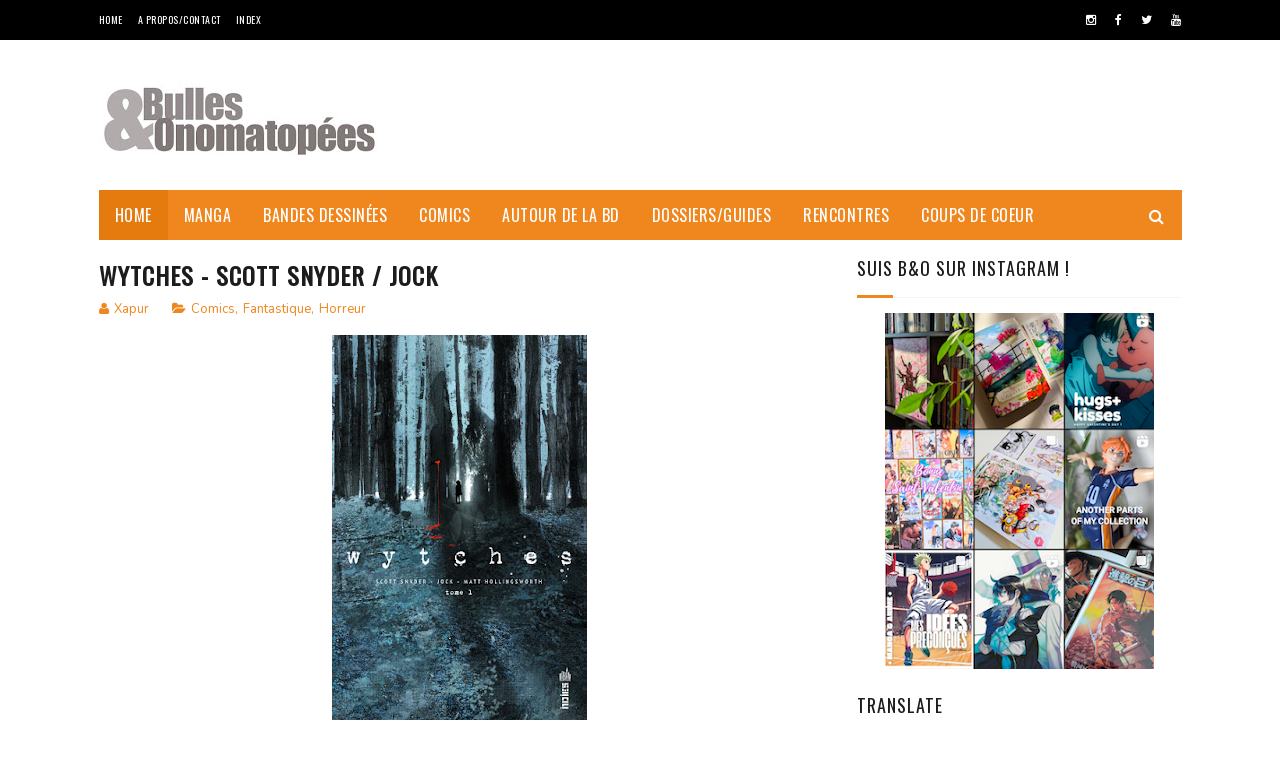

--- FILE ---
content_type: text/javascript; charset=UTF-8
request_url: https://bulles-et-onomatopees.blogspot.com/feeds/posts/default/-/Horreur?alt=json-in-script&max-results=3&callback=jQuery1122008832128325518229_1769282864517&_=1769282864518
body_size: 7317
content:
// API callback
jQuery1122008832128325518229_1769282864517({"version":"1.0","encoding":"UTF-8","feed":{"xmlns":"http://www.w3.org/2005/Atom","xmlns$openSearch":"http://a9.com/-/spec/opensearchrss/1.0/","xmlns$blogger":"http://schemas.google.com/blogger/2008","xmlns$georss":"http://www.georss.org/georss","xmlns$gd":"http://schemas.google.com/g/2005","xmlns$thr":"http://purl.org/syndication/thread/1.0","id":{"$t":"tag:blogger.com,1999:blog-7233324048540541907"},"updated":{"$t":"2026-01-17T15:31:30.273+01:00"},"category":[{"term":"Bande-dessinée"},{"term":"Comics"},{"term":"Manga"},{"term":"Coup de coeur"},{"term":"Super-Heros"},{"term":"Fantastique"},{"term":"Autour de la BD"},{"term":"Humour"},{"term":"Polar-Thriller"},{"term":"Seinen"},{"term":"Tranche de Vie"},{"term":"Science fiction"},{"term":"Aventure"},{"term":"Shonen"},{"term":"Salons - Festivals - Expo"},{"term":"Roman graphique"},{"term":"Historique"},{"term":"Shojo"},{"term":"Dossiers-Guides"},{"term":"Anticipation"},{"term":"Batman"},{"term":"Drame"},{"term":"Horreur"},{"term":"Concours"},{"term":"Adaptation"},{"term":"Fantasy"},{"term":"Prepublication"},{"term":"Info Blog"},{"term":"Video"},{"term":"kiosque"},{"term":"Policier"},{"term":"Y a pas que la BD dans la vie !"},{"term":"Interviews"},{"term":"Rencontres"},{"term":"Romance"},{"term":"Superman"},{"term":"X-Men"},{"term":"Jeux Video"},{"term":"Bande annonce"},{"term":"Bulles Numeriques"},{"term":"Conte"},{"term":"Comic Book Artist"},{"term":"Thorgal"},{"term":"Blacksad"},{"term":"Boys Love"},{"term":"Spider-man"},{"term":"Cool stuff"},{"term":"Sport"},{"term":"Daredevil"},{"term":"Soda"},{"term":"Urbain"},{"term":"Action"},{"term":"Cita BD"},{"term":"Divers"},{"term":"Figurines"},{"term":"Parker"},{"term":"Western"},{"term":"last"},{"term":"Biopic"},{"term":"Chronique sociale"},{"term":"Independant"},{"term":"Medical"},{"term":"comedie"},{"term":"Animé"},{"term":"Art Book"},{"term":"BD dont vous êtes le héros"},{"term":"Derniers articles"},{"term":"Erotique"},{"term":"Guerre"},{"term":"Josei"},{"term":"Magazine"},{"term":"Road trip"},{"term":"Roman"}],"title":{"type":"text","$t":"Bulles et Onomatopées"},"subtitle":{"type":"html","$t":"Chroniques, critiques et guides sur la BD Franco-Belge, les Comics et Mangas."},"link":[{"rel":"http://schemas.google.com/g/2005#feed","type":"application/atom+xml","href":"https:\/\/bulles-et-onomatopees.blogspot.com\/feeds\/posts\/default"},{"rel":"self","type":"application/atom+xml","href":"https:\/\/www.blogger.com\/feeds\/7233324048540541907\/posts\/default\/-\/Horreur?alt=json-in-script\u0026max-results=3"},{"rel":"alternate","type":"text/html","href":"https:\/\/bulles-et-onomatopees.blogspot.com\/search\/label\/Horreur"},{"rel":"hub","href":"http://pubsubhubbub.appspot.com/"},{"rel":"next","type":"application/atom+xml","href":"https:\/\/www.blogger.com\/feeds\/7233324048540541907\/posts\/default\/-\/Horreur\/-\/Horreur?alt=json-in-script\u0026start-index=4\u0026max-results=3"}],"author":[{"name":{"$t":"Ginie"},"uri":{"$t":"http:\/\/www.blogger.com\/profile\/09227857634317112362"},"email":{"$t":"noreply@blogger.com"},"gd$image":{"rel":"http://schemas.google.com/g/2005#thumbnail","width":"16","height":"16","src":"https:\/\/img1.blogblog.com\/img\/b16-rounded.gif"}}],"generator":{"version":"7.00","uri":"http://www.blogger.com","$t":"Blogger"},"openSearch$totalResults":{"$t":"42"},"openSearch$startIndex":{"$t":"1"},"openSearch$itemsPerPage":{"$t":"3"},"entry":[{"id":{"$t":"tag:blogger.com,1999:blog-7233324048540541907.post-9029796211067225339"},"published":{"$t":"2016-04-11T18:53:00.005+02:00"},"updated":{"$t":"2016-04-21T12:56:39.029+02:00"},"category":[{"scheme":"http://www.blogger.com/atom/ns#","term":"Fantastique"},{"scheme":"http://www.blogger.com/atom/ns#","term":"Horreur"},{"scheme":"http://www.blogger.com/atom/ns#","term":"Manga"},{"scheme":"http://www.blogger.com/atom/ns#","term":"Seinen"}],"title":{"type":"text","$t":"Re \/ Member"},"content":{"type":"html","$t":"\u003Cdiv class=\"separator\" style=\"clear: both; text-align: center;\"\u003E\n\u003Ca href=\"https:\/\/blogger.googleusercontent.com\/img\/b\/R29vZ2xl\/AVvXsEjfJordSWX_SFtO0qbLweYSiEFptk3dqrRKka1xghKn-Nl2BC0iLYIb4iN_ZnRJOzJa1sNNYIFQzbJ18-DqrpzdL0Ij08oIfc_ibS6lbdnpWG5PZXh5H75g9ZiUsFs18AxzMKXo5ohyphenhyphenA7MR\/s1600\/Re-member-1-ki-oon.jpg\" imageanchor=\"1\" style=\"clear: left; float: left; margin-bottom: 1em; margin-right: 1em;\"\u003E\u003Cimg border=\"0\" height=\"320\" src=\"https:\/\/blogger.googleusercontent.com\/img\/b\/R29vZ2xl\/AVvXsEjfJordSWX_SFtO0qbLweYSiEFptk3dqrRKka1xghKn-Nl2BC0iLYIb4iN_ZnRJOzJa1sNNYIFQzbJ18-DqrpzdL0Ij08oIfc_ibS6lbdnpWG5PZXh5H75g9ZiUsFs18AxzMKXo5ohyphenhyphenA7MR\/s320\/Re-member-1-ki-oon.jpg\" width=\"230\" \/\u003E\u003C\/a\u003E\u003C\/div\u003E\n\u003Cdiv style=\"text-align: justify;\"\u003E\n\u003Cspan style=\"font-family: \u0026quot;arial\u0026quot; , \u0026quot;helvetica\u0026quot; , sans-serif;\"\u003E\u003Ci\u003E\"Mes habits blancs, je n'en veux plus\".\u003C\/i\u003E\u0026nbsp; Cette jolie phrase qui commence une comptine et fredonnée par la rouge sang, une fillette qui hanterait les couloirs du\u003Cb\u003E lycée Oma\u003C\/b\u003E. Ceux qui ont le malheur de l'entendre, sont donc impliqués dans un jeu lugubre qui leur est imposé : retrouver les membres d'un camarade de classe dispersés par la sympathique enfant dans tout le lycée. Tant que les pièces du puzzle organique ne sont pas toutes rassemblées, les élèves revivent la même journée. Attention, ça n'est pas si simple, car durant le jeux, sortir du lycée s'avère impossible, et la rouge-sang rôde...\u003C\/span\u003E\u003C\/div\u003E\n\u003Cdiv style=\"text-align: left;\"\u003E\n\u003Cdiv style=\"text-align: justify;\"\u003E\n\u003Cspan style=\"font-family: \u0026quot;arial\u0026quot; , \u0026quot;helvetica\u0026quot; , sans-serif;\"\u003E\u003Cbr \/\u003E\u003C\/span\u003E\u003C\/div\u003E\n\u003Cdiv style=\"text-align: justify;\"\u003E\n\u003Cdiv class=\"p1\"\u003E\n\u003Cspan class=\"s1\"\u003E\u003Cspan style=\"font-family: \u0026quot;arial\u0026quot; , \u0026quot;helvetica\u0026quot; , sans-serif;\"\u003EVous l'aurez compris, c'est un guro. Un doux mélange entre un \u003Ci\u003E\u003Cb\u003EBattle Royale\u003C\/b\u003E\u003C\/i\u003E et un \u003Cb\u003E\u003Ci\u003EGantz\u003C\/i\u003E\u003C\/b\u003E. Des règles, impliquant des caractères différents (et donc souvent stéréotypés il faut le dire) forcés de s'associer afin de mettre fin à un jeux lugubre, tout en redoutant une mort quasi certaine, chaque nuit, augmentant l'angoisse de la prochaine partie. Et dans le mille, on aura le droit a des trahisons, des affinités \"inattendues\", tout cela vue au travers Asuka, une adolescente qui se cherche encore.\u003C\/span\u003E\u003C\/span\u003E\u003C\/div\u003E\n\u003Cdiv class=\"p1\"\u003E\n\u003Cspan class=\"s1\"\u003E\u003Cspan style=\"font-family: \u0026quot;arial\u0026quot; , \u0026quot;helvetica\u0026quot; , sans-serif;\"\u003E\u003Cbr \/\u003E\n\u003C\/span\u003E\u003C\/span\u003E\u003C\/div\u003E\n\u003Cdiv class=\"p1\"\u003E\n\u003Cspan class=\"s1\"\u003E\u003Cspan style=\"font-family: \u0026quot;arial\u0026quot; , \u0026quot;helvetica\u0026quot; , sans-serif;\"\u003EL'ambiance est très sombre, avec certaines scènes qui peuvent mettre mal à l'aise et qui ne sont pas sans rappeler \u003Cb\u003E\u003Ci\u003EThe Ring\u003C\/i\u003E\u003C\/b\u003E ou\u003Cb\u003E\u003Ci\u003E L'Exorciste\u003C\/i\u003E\u003C\/b\u003E. Contorsions et tout le tsoin tsoin, mais à la sauce japonaise, donc au final assez bien foutu pour que même avec l'habitude, ça créé une ambiance dérangeante.\u0026nbsp;\u003C\/span\u003E\u003C\/span\u003E\u003C\/div\u003E\n\u003Cdiv class=\"p1\"\u003E\n\u003Cbr \/\u003E\u003C\/div\u003E\n\u003Cdiv class=\"p1\"\u003E\n\u003Cspan class=\"s1\"\u003E\u003Cspan style=\"font-family: \u0026quot;arial\u0026quot; , \u0026quot;helvetica\u0026quot; , sans-serif;\"\u003E\u003Cb\u003ESi je ne suis pas fan du guro en terme général, je comprend le succès que ce manga a sur l'archipel nipponne ces dernières années. Les fans de ce genre seront servis et le petit coté \"Gantz\" qui implique des règles cadrées à un récit d'horreur nous laisse nous prendre au jeu.\u0026nbsp;L’ensemble du travail a\u0026nbsp;un aspect presque amusant, qui permettra aux\u0026nbsp;moins fans\u0026nbsp;de ne pas prendre l'histoire comme une simple succession d'images dessinées pour \"faire peur\".\u0026nbsp;\u003C\/b\u003E\u003C\/span\u003E\u003C\/span\u003E\u003C\/div\u003E\n\u003Cdiv class=\"p1\"\u003E\n\u003Cspan class=\"s1\"\u003E\u003Cbr \/\u003E\u003C\/span\u003E\u003C\/div\u003E\n\u003Cdiv class=\"p1\"\u003E\n\u003Cspan class=\"s1\"\u003E\u003Cbr \/\u003E\u003C\/span\u003E\u003C\/div\u003E\n\u003C\/div\u003E\n\u003Cspan style=\"font-size: xx-small; font-style: italic;\"\u003E\u003Cspan style=\"font-family: \u0026quot;arial\u0026quot; , \u0026quot;helvetica\u0026quot; , sans-serif;\"\u003E\u003Ci\u003E\u003Cbr \/\u003E\u003C\/i\u003E\u003C\/span\u003E\u003C\/span\u003E\n\u003Cspan style=\"font-family: \u0026quot;arial\u0026quot; , \u0026quot;helvetica\u0026quot; , sans-serif;\"\u003E\u003Ci\u003EScénario :\u0026nbsp;\u003Cspan style=\"background-color: white; letter-spacing: -1px; line-height: 14px;\"\u003EWelzard -\u0026nbsp;\u003C\/span\u003EDessins :\u0026nbsp;\u003Cspan style=\"background-color: white; letter-spacing: -1px; line-height: 14px;\"\u003EKatsutoshi Murase\u003C\/span\u003E\u003Cspan style=\"background-color: white; letter-spacing: -1px; line-height: 14px;\"\u003E\u0026nbsp;\u003C\/span\u003E\u003C\/i\u003E\u003C\/span\u003E\u003Cbr \/\u003E\n\u003Cspan style=\"font-family: \u0026quot;arial\u0026quot; , \u0026quot;helvetica\u0026quot; , sans-serif;\"\u003E\u003Ci\u003EEditeur : Ki-oon - Série en cours - 1 tome.\u003C\/i\u003E\u003C\/span\u003E\u003Cbr \/\u003E\n\u003Cspan style=\"font-size: x-small; font-style: italic;\"\u003E\u003Cspan style=\"color: #999999; font-family: \u0026quot;arial\u0026quot;;\"\u003E\u003Cspan style=\"background-color: white; font-family: \u0026quot;arial\u0026quot; , \u0026quot;helvetica\u0026quot; , sans-serif; font-size: 10px; letter-spacing: -1px; line-height: 14px;\"\u003E\u003Ci\u003EKARADASAGASHI © 2014 by Welzard, Katsutoshi Murase \/ SHUEISHA Inc.\u003C\/i\u003E\u003C\/span\u003E\u003C\/span\u003E\u003C\/span\u003E\u003Cbr \/\u003E\n\u003Cspan style=\"font-size: x-small; font-style: italic;\"\u003E\u003Cspan style=\"color: #999999; font-family: \u0026quot;arial\u0026quot;;\"\u003E\u003Cspan style=\"background-color: white; font-family: \u0026quot;arial\u0026quot; , \u0026quot;helvetica\u0026quot; , sans-serif; font-size: 10px; letter-spacing: -1px; line-height: 14px;\"\u003E\u003Ci\u003E\u003Cbr \/\u003E\u003C\/i\u003E\u003C\/span\u003E\u003C\/span\u003E\u003C\/span\u003E\n\u003Cspan style=\"font-size: x-small; font-style: italic;\"\u003E\u003Cspan style=\"color: #999999; font-family: \u0026quot;arial\u0026quot;;\"\u003E\u003Cspan style=\"background-color: white; font-family: \u0026quot;arial\u0026quot; , \u0026quot;helvetica\u0026quot; , sans-serif; font-size: 10px; letter-spacing: -1px; line-height: 14px;\"\u003E\u003Ci\u003E\u003Cbr \/\u003E\u003C\/i\u003E\u003C\/span\u003E\u003C\/span\u003E\u003C\/span\u003E\n\u003Cspan style=\"font-size: x-small; font-style: italic;\"\u003E\u003Cspan style=\"color: #999999; font-family: \u0026quot;arial\u0026quot;;\"\u003E\u003Cspan style=\"background-color: white; font-family: \u0026quot;arial\u0026quot; , \u0026quot;helvetica\u0026quot; , sans-serif; font-size: 10px; letter-spacing: -1px; line-height: 14px;\"\u003E\u003Ci\u003E\u003Cbr \/\u003E\u003C\/i\u003E\u003C\/span\u003E\u003C\/span\u003E\u003C\/span\u003E\u003C\/div\u003E\n"},"link":[{"rel":"edit","type":"application/atom+xml","href":"https:\/\/www.blogger.com\/feeds\/7233324048540541907\/posts\/default\/9029796211067225339"},{"rel":"self","type":"application/atom+xml","href":"https:\/\/www.blogger.com\/feeds\/7233324048540541907\/posts\/default\/9029796211067225339"},{"rel":"alternate","type":"text/html","href":"https:\/\/bulles-et-onomatopees.blogspot.com\/2016\/04\/re-member.html","title":"Re \/ Member"}],"author":[{"name":{"$t":"Unknown"},"email":{"$t":"noreply@blogger.com"},"gd$image":{"rel":"http://schemas.google.com/g/2005#thumbnail","width":"16","height":"16","src":"https:\/\/img1.blogblog.com\/img\/b16-rounded.gif"}}],"media$thumbnail":{"xmlns$media":"http://search.yahoo.com/mrss/","url":"https:\/\/blogger.googleusercontent.com\/img\/b\/R29vZ2xl\/AVvXsEjfJordSWX_SFtO0qbLweYSiEFptk3dqrRKka1xghKn-Nl2BC0iLYIb4iN_ZnRJOzJa1sNNYIFQzbJ18-DqrpzdL0Ij08oIfc_ibS6lbdnpWG5PZXh5H75g9ZiUsFs18AxzMKXo5ohyphenhyphenA7MR\/s72-c\/Re-member-1-ki-oon.jpg","height":"72","width":"72"}},{"id":{"$t":"tag:blogger.com,1999:blog-7233324048540541907.post-4074910421314345438"},"published":{"$t":"2016-03-30T12:13:00.000+02:00"},"updated":{"$t":"2016-04-11T18:54:01.894+02:00"},"category":[{"scheme":"http://www.blogger.com/atom/ns#","term":"Bande-dessinée"},{"scheme":"http://www.blogger.com/atom/ns#","term":"Coup de coeur"},{"scheme":"http://www.blogger.com/atom/ns#","term":"Horreur"},{"scheme":"http://www.blogger.com/atom/ns#","term":"Humour"}],"title":{"type":"text","$t":"DoggyBags - volume 9"},"content":{"type":"html","$t":"\u003Cdiv class=\"separator\" style=\"clear: both; text-align: center;\"\u003E\n\u003Ca href=\"https:\/\/blogger.googleusercontent.com\/img\/b\/R29vZ2xl\/AVvXsEiyQN7rNZW1MawczfEOLruHrpp6MKl7jtZa1zeZpJ7rIF0wj4LVvfcMqfjpnfvsmF8VWx0UhSS4cC9ZcoxD9zUhbg8hH6zcgPQdB4ZLbAxWHM7p7MD-Td2vfA_iYj2rLh6qfdMLwmLu3Vup\/s1600\/doggybags-9.jpg\" imageanchor=\"1\" style=\"clear: left; float: left; margin-right: 1em;\"\u003E\u003Cimg border=\"0\" height=\"400\" src=\"https:\/\/blogger.googleusercontent.com\/img\/b\/R29vZ2xl\/AVvXsEiyQN7rNZW1MawczfEOLruHrpp6MKl7jtZa1zeZpJ7rIF0wj4LVvfcMqfjpnfvsmF8VWx0UhSS4cC9ZcoxD9zUhbg8hH6zcgPQdB4ZLbAxWHM7p7MD-Td2vfA_iYj2rLh6qfdMLwmLu3Vup\/s400\/doggybags-9.jpg\" width=\"270\" \/\u003E\u003C\/a\u003E\u003C\/div\u003E\n\u003Cdiv style=\"text-align: justify;\"\u003E\n\u003Cspan style=\"font-family: \u0026quot;arial\u0026quot; , \u0026quot;helvetica\u0026quot; , sans-serif;\"\u003E\u003Ca href=\"http:\/\/bulles-et-onomatopees.blogspot.fr\/search?q=DoggyBags\"\u003EDoggyBags\u003C\/a\u003E s’est en quelques années imposée comme une série concept incontournable pour tous les fans de grindhouse et de trash. Chaque numéro propose des récits courts, marqués par la violence et l’ironie, à la manière d’un Romero ou de Tobe Hooper. \u003Cb\u003EDeath of a nation\u003C\/b\u003E ne déroge pas à la règle, ça dépote !\u003C\/span\u003E\u003C\/div\u003E\n\u003Cdiv style=\"text-align: justify;\"\u003E\n\u003Cspan style=\"font-family: \u0026quot;arial\u0026quot; , \u0026quot;helvetica\u0026quot; , sans-serif;\"\u003E\u003Cbr \/\u003E\u003C\/span\u003E\u003C\/div\u003E\n\u003Cdiv style=\"text-align: justify;\"\u003E\n\u003Cspan style=\"font-family: \u0026quot;arial\u0026quot; , \u0026quot;helvetica\u0026quot; , sans-serif;\"\u003EReprenant un thème exploité dans le \u003Ca href=\"http:\/\/bulles-et-onomatopees.blogspot.fr\/2014\/08\/doggybags-volume-5.html\"\u003Evolume 5\u003C\/a\u003E de DoggyBags, \u003Ci\u003Ele Patriot Park\u003C\/i\u003E, les 3 histoires vont dérouler la déchéance des Etats-Unis. Le premier récit, intitulé \u003Cb\u003E\u003Ci\u003EPatriot Act\u003C\/i\u003E\u003C\/b\u003E, met en scène un Patriot Park en pleine expansion avec un nouvel investisseur potentiel. Le Texan va avoir droit à une revue de détail des attractions et nous avec : imaginez un parc d’attraction gigantesque reproduisant des moments phares de l’histoire américaine avec des zombies en guise de figurants. Assassinat de JFK, la Nouvelle-Orléans ravagée par Katrina, Fort Alamo, etc. A chaque fois le but est simple pour les visiteurs : dézinguer des zombies pour faire honneur à la grandeur du pays.\u003C\/span\u003E\u003C\/div\u003E\n\u003Cdiv style=\"text-align: justify;\"\u003E\n\u003Cspan style=\"font-family: \u0026quot;arial\u0026quot; , \u0026quot;helvetica\u0026quot; , sans-serif;\"\u003E\u003Cbr \/\u003E\u003C\/span\u003E\u003C\/div\u003E\n\u003Cdiv style=\"text-align: justify;\"\u003E\n\u003Cspan style=\"font-family: \u0026quot;arial\u0026quot; , \u0026quot;helvetica\u0026quot; , sans-serif;\"\u003ELe deuxième récit nous projette peu de temps après, et le décor a quelque peu changé : plus vraiment d’éclate, tout a dérapé et il s’agit désormais de sauver ceux qui peuvent encore l’être. On suit les différentes escouades de secours, composées de sauveteurs dans l’âme et de francs tireurs.\u003C\/span\u003E\u003C\/div\u003E\n\u003Cdiv style=\"text-align: justify;\"\u003E\n\u003Cspan style=\"font-family: \u0026quot;arial\u0026quot; , \u0026quot;helvetica\u0026quot; , sans-serif;\"\u003E\u003Cbr \/\u003E\u003C\/span\u003E\u003C\/div\u003E\n\u003Cdiv style=\"text-align: justify;\"\u003E\n\u003Cspan style=\"font-family: \u0026quot;arial\u0026quot; , \u0026quot;helvetica\u0026quot; , sans-serif;\"\u003ELe dernier récit prend une tonalité plus politique en mettant le Président américain fraîchement élu face à son discours sécuritaire, ou comment affronter une réalité qu’on souhaitait minimiser…\u003C\/span\u003E\u003C\/div\u003E\n\u003Cdiv style=\"text-align: justify;\"\u003E\n\u003Cspan style=\"font-family: \u0026quot;arial\u0026quot; , \u0026quot;helvetica\u0026quot; , sans-serif;\"\u003E\u003Cbr \/\u003E\u003C\/span\u003E\u003C\/div\u003E\n\u003Cdiv style=\"text-align: justify;\"\u003E\n\u003Cspan style=\"font-family: \u0026quot;arial\u0026quot; , \u0026quot;helvetica\u0026quot; , sans-serif;\"\u003EMême si chaque récit peut éventuellement se lire indépendamment des autres, l’enchaînement donne vraiment du sens à l’ensemble. Tout est très rythmé, efficace et sans concession. Au-delà du plaisir pris à la lecture, il est également très appréciable que le ton reste juste et que les auteurs ne cherchent pas à faire de grandes paraboles, tentation qu’on aurait pu aisément comprendre. C’est aussi à ces petits signes qu’on mesure la qualité des scénarios proposés tout au long de la série.\u003C\/span\u003E\u003C\/div\u003E\n\u003Cdiv style=\"text-align: justify;\"\u003E\n\u003Cspan style=\"font-family: \u0026quot;arial\u0026quot; , \u0026quot;helvetica\u0026quot; , sans-serif;\"\u003E\u003Cb\u003E\u003Cbr \/\u003E\u003C\/b\u003E\u003C\/span\u003E\u003C\/div\u003E\n\u003Cdiv style=\"text-align: justify;\"\u003E\n\u003Cspan style=\"font-family: \u0026quot;arial\u0026quot; , \u0026quot;helvetica\u0026quot; , sans-serif;\"\u003E\u003Cb\u003EUn vrai kif que ce nouvel opus de DoggyBags ! C’est brut, malsain et drôle ; et on prend toujours autant de plaisir à découvrir tous les petits à côtés, articles de journaux, fausses pubs et posters. Et tout ça on le doit à Run, c’est une bonne chose de le rappeler. \u0026nbsp;\u003C\/b\u003E\u003C\/span\u003E\u003C\/div\u003E\n\u003Cdiv style=\"text-align: justify;\"\u003E\n\u003Cdiv class=\"separator\" style=\"clear: both; text-align: center;\"\u003E\n\u003Ca href=\"https:\/\/blogger.googleusercontent.com\/img\/b\/R29vZ2xl\/AVvXsEhCzs7J8yx5d-NYqPlQyAwi3G6F9yG1MSwdaiPqhDuumWDkCU3FH70NsF_SZ7ZjUIoSoH9DiYhkwRsm15FIKzo-9tJQ5bmykEkM8vlW2ICmsZ5CgteQiJQZxmWk-BnMZfFeoYK6NOQtWdY3\/s1600\/doggybags-9-planche.jpg\" imageanchor=\"1\" style=\"margin-left: 1em; margin-right: 1em;\"\u003E\u003Cimg border=\"0\" src=\"https:\/\/blogger.googleusercontent.com\/img\/b\/R29vZ2xl\/AVvXsEhCzs7J8yx5d-NYqPlQyAwi3G6F9yG1MSwdaiPqhDuumWDkCU3FH70NsF_SZ7ZjUIoSoH9DiYhkwRsm15FIKzo-9tJQ5bmykEkM8vlW2ICmsZ5CgteQiJQZxmWk-BnMZfFeoYK6NOQtWdY3\/s1600\/doggybags-9-planche.jpg\" \/\u003E\u003C\/a\u003E\u003C\/div\u003E\n\u003Cspan style=\"font-family: \u0026quot;arial\u0026quot; , \u0026quot;helvetica\u0026quot; , sans-serif;\"\u003E\u003Cbr \/\u003E\u003C\/span\u003E\u003C\/div\u003E\n\u003Cdiv style=\"text-align: justify;\"\u003E\n\u003Cspan style=\"font-family: \u0026quot;arial\u0026quot; , \u0026quot;helvetica\u0026quot; , sans-serif;\"\u003E\u003Cbr \/\u003E\u003C\/span\u003E\u003C\/div\u003E\n\u003Cdiv style=\"background-color: white; font-family: 'Trebuchet MS', Verdana, Arial, sans-serif; font-size: 16px; line-height: 24px; max-width: 100%; text-align: justify;\"\u003E\n\u003Cspan style=\"font-family: \u0026quot;arial\u0026quot; , \u0026quot;helvetica\u0026quot; , sans-serif; line-height: 1.5em; max-width: 100%;\"\u003E\u003Ci style=\"line-height: 1.5em; max-width: 100%;\"\u003E\u003Cbr class=\"Apple-interchange-newline\" \/\u003EScénario \u0026amp; Dessins : Collectif - Editeur : Ankama - Collection Label 619\u003C\/i\u003E\u003C\/span\u003E\u003C\/div\u003E\n\u003Cdiv style=\"background-color: white; font-family: 'Trebuchet MS', Verdana, Arial, sans-serif; font-size: 16px; line-height: 24px; max-width: 100%; text-align: justify;\"\u003E\n\u003Cspan style=\"font-family: \u0026quot;arial\u0026quot; , \u0026quot;helvetica\u0026quot; , sans-serif; line-height: 1.5em; max-width: 100%;\"\u003E\u003Ci style=\"line-height: 1.5em; max-width: 100%;\"\u003ESérie en cours - 9 tomes.\u003C\/i\u003E\u003C\/span\u003E\u003C\/div\u003E\n\u003Cdiv style=\"text-align: justify;\"\u003E\n\u003Cbr style=\"background-color: white; font-family: 'Trebuchet MS', Verdana, Arial, sans-serif; font-size: 16px; line-height: 24px; max-width: 100%; text-align: left;\" \/\u003E\n\u003Cbr style=\"background-color: white; font-family: 'Trebuchet MS', Verdana, Arial, sans-serif; font-size: 16px; line-height: 24px; max-width: 100%; text-align: left;\" \/\u003E\u003C\/div\u003E\n\u003Cdiv style=\"background-color: white; font-family: 'Trebuchet MS', Verdana, Arial, sans-serif; font-size: 16px; line-height: 24px; max-width: 100%;\"\u003E\n\u003Cspan style=\"font-size: xx-small; font-style: italic; line-height: 1.5em; max-width: 100%;\"\u003E\u003Cspan style=\"font-family: \u0026quot;arial\u0026quot;; line-height: 1.5em; max-width: 100%;\"\u003EVous avez aimé cette chronique ? Pensez à vous inscrire à la\u0026nbsp;\u003Ca href=\"http:\/\/feedburner.google.com\/fb\/a\/mailverify?uri=BullesEtOnomatopes\" style=\"color: #e1771e; line-height: 1.5em; margin: 0px !important; max-width: 100%; text-decoration: none;\"\u003Enewsletter\u003C\/a\u003E\u0026nbsp;et\/ou au\u0026nbsp;\u003C\/span\u003E\u003Ca href=\"http:\/\/feeds2.feedburner.com\/BullesEtOnomatopes\" style=\"color: #e1771e; font-family: arial; line-height: 1.5em; margin: 0px !important; max-width: 100%; text-decoration: none;\"\u003Eflux RSS\u003C\/a\u003E\u003Cspan style=\"font-family: \u0026quot;arial\u0026quot;; line-height: 1.5em; max-width: 100%;\"\u003E\u0026nbsp;pour être informé des prochaines publications.\u003C\/span\u003E\u003C\/span\u003E\u003C\/div\u003E\n\u003Cdiv style=\"background-color: white; font-family: 'Trebuchet MS', Verdana, Arial, sans-serif; font-size: 16px; line-height: 24px; max-width: 100%;\"\u003E\n\u003Cspan style=\"font-size: xx-small; font-style: italic; line-height: 1.5em; max-width: 100%;\"\u003E\u003Cspan style=\"font-family: \u0026quot;arial\u0026quot;; line-height: 1.5em; max-width: 100%;\"\u003E\u003Cbr \/\u003E\u003C\/span\u003E\u003C\/span\u003E\u003C\/div\u003E\n\u003Cdiv style=\"background-color: white; font-family: 'Trebuchet MS', Verdana, Arial, sans-serif; font-size: 16px; line-height: 24px; max-width: 100%;\"\u003E\n\u003Cspan style=\"font-size: xx-small; font-style: italic; line-height: 1.5em; max-width: 100%;\"\u003E\u003Cspan style=\"font-family: \u0026quot;arial\u0026quot;; line-height: 1.5em; max-width: 100%;\"\u003E\u003Cbr \/\u003E\u003C\/span\u003E\u003C\/span\u003E\u003C\/div\u003E\n"},"link":[{"rel":"edit","type":"application/atom+xml","href":"https:\/\/www.blogger.com\/feeds\/7233324048540541907\/posts\/default\/4074910421314345438"},{"rel":"self","type":"application/atom+xml","href":"https:\/\/www.blogger.com\/feeds\/7233324048540541907\/posts\/default\/4074910421314345438"},{"rel":"alternate","type":"text/html","href":"https:\/\/bulles-et-onomatopees.blogspot.com\/2016\/03\/doggybags-volume-9.html","title":"DoggyBags - volume 9"}],"author":[{"name":{"$t":"Unknown"},"email":{"$t":"noreply@blogger.com"},"gd$image":{"rel":"http://schemas.google.com/g/2005#thumbnail","width":"16","height":"16","src":"https:\/\/img1.blogblog.com\/img\/b16-rounded.gif"}}],"media$thumbnail":{"xmlns$media":"http://search.yahoo.com/mrss/","url":"https:\/\/blogger.googleusercontent.com\/img\/b\/R29vZ2xl\/AVvXsEiyQN7rNZW1MawczfEOLruHrpp6MKl7jtZa1zeZpJ7rIF0wj4LVvfcMqfjpnfvsmF8VWx0UhSS4cC9ZcoxD9zUhbg8hH6zcgPQdB4ZLbAxWHM7p7MD-Td2vfA_iYj2rLh6qfdMLwmLu3Vup\/s72-c\/doggybags-9.jpg","height":"72","width":"72"}},{"id":{"$t":"tag:blogger.com,1999:blog-7233324048540541907.post-5331496130394664281"},"published":{"$t":"2016-01-18T08:07:00.003+01:00"},"updated":{"$t":"2016-02-01T12:02:06.041+01:00"},"category":[{"scheme":"http://www.blogger.com/atom/ns#","term":"Bande-dessinée"},{"scheme":"http://www.blogger.com/atom/ns#","term":"Horreur"},{"scheme":"http://www.blogger.com/atom/ns#","term":"Polar-Thriller"}],"title":{"type":"text","$t":"Alice Matheson - 2. Le tueur en moi"},"content":{"type":"html","$t":"\u003Cdiv class=\"separator\" style=\"clear: both; text-align: center;\"\u003E\n\u003Ca href=\"https:\/\/blogger.googleusercontent.com\/img\/b\/R29vZ2xl\/AVvXsEgGnMusvOrzADVajvlj7K6p8CopZcPPPCfPtnRFA0Eg7Yocnm7HXMBIFOxKf-MTGodkCYbVHLRb3VD7wNWtoAgJWuyJW7hd0HquZLQ16F252aSBXK-7DIDkC9kNrJ28R6WD9WQVXUOW0i4_\/s1600\/alice-matheson-2-couv.jpg\" imageanchor=\"1\" style=\"clear: left; float: left; margin-right: 1em;\"\u003E\u003Cimg border=\"0\" height=\"400\" src=\"https:\/\/blogger.googleusercontent.com\/img\/b\/R29vZ2xl\/AVvXsEgGnMusvOrzADVajvlj7K6p8CopZcPPPCfPtnRFA0Eg7Yocnm7HXMBIFOxKf-MTGodkCYbVHLRb3VD7wNWtoAgJWuyJW7hd0HquZLQ16F252aSBXK-7DIDkC9kNrJ28R6WD9WQVXUOW0i4_\/s400\/alice-matheson-2-couv.jpg\" width=\"296\" \/\u003E\u003C\/a\u003E\u003C\/div\u003E\n\u003Cdiv style=\"text-align: justify;\"\u003E\n\u003Cspan style=\"font-family: \u0026quot;arial\u0026quot; , \u0026quot;helvetica\u0026quot; , sans-serif;\"\u003EA l’hôpital Saint Mary, la découverte de zombies ne semble pas avoir de répercutions trop importantes sur la routine du personnel. Loin de déclencher une vague de panique, les services s'organisent entre quarantaine, étude du phénomène, de son évolution et tri sous haute surveillance militaire à l'accueil de l'établissement.\u003C\/span\u003E\u003C\/div\u003E\n\u003Cdiv style=\"text-align: justify;\"\u003E\n\u003Cspan style=\"font-family: \u0026quot;arial\u0026quot; , \u0026quot;helvetica\u0026quot; , sans-serif;\"\u003E\u003Cbr \/\u003E\u003C\/span\u003E\u003C\/div\u003E\n\u003Cdiv style=\"text-align: justify;\"\u003E\n\u003Cspan style=\"font-family: \u0026quot;arial\u0026quot; , \u0026quot;helvetica\u0026quot; , sans-serif;\"\u003EMais si l'équipe de recherche, composée des Dr. Pingeltown, Roden, Hooper et Lang, fait des découverte intéressante sur le métabolisme des infectés, rien n'avance quand à l'origine de la maladie qui n'est ni virale ni bactérienne.\u0026nbsp;\u003C\/span\u003E\u003Cspan style=\"font-family: \u0026quot;arial\u0026quot; , \u0026quot;helvetica\u0026quot; , sans-serif;\"\u003ECerise sur le gâteau, \u003C\/span\u003E\u003Cb style=\"font-family: arial, helvetica, sans-serif;\"\u003Ele médecin légiste découvre que la diffusion de la maladie dans l’hôpital est un acte volontaire…\u003C\/b\u003E\u003C\/div\u003E\n\u003Cdiv style=\"text-align: justify;\"\u003E\n\u003Cspan style=\"font-family: \u0026quot;arial\u0026quot; , \u0026quot;helvetica\u0026quot; , sans-serif;\"\u003E\u003Cbr \/\u003E\u003C\/span\u003E\u003C\/div\u003E\n\u003Cdiv style=\"text-align: justify;\"\u003E\n\u003Cspan style=\"font-family: \u0026quot;arial\u0026quot; , \u0026quot;helvetica\u0026quot; , sans-serif;\"\u003EAu beau milieu de ce chaos maîtrisé, l'infirmière Matheson est bien en peine d’assouvir son hobby. \u003Cb\u003EPlus moyen d'abréger la vie d'un patient sans craindre de le voir se relever et se jeter sur vous.\u003C\/b\u003E Et pour compliquer le tableau, l'infirmière Payne vient de la démasquer et est prête à tout révéler.\u003C\/span\u003E\u003C\/div\u003E\n\u003Cdiv style=\"text-align: justify;\"\u003E\n\u003Cspan style=\"font-family: \u0026quot;arial\u0026quot; , \u0026quot;helvetica\u0026quot; , sans-serif;\"\u003E\u003Cbr \/\u003E\u003C\/span\u003E\u003C\/div\u003E\n\u003Cdiv style=\"text-align: justify;\"\u003E\n\u003Cspan style=\"font-family: \u0026quot;arial\u0026quot; , \u0026quot;helvetica\u0026quot; , sans-serif;\"\u003ERien ne va plus pour Alice dans ce second tome. Le scénariste \u003Cb\u003E\u003Ca href=\"http:\/\/bulles-et-onomatopees.blogspot.fr\/search?q=Jean-Luc+Istin\"\u003EJean-Luc Istin\u003C\/a\u003E\u003C\/b\u003E est bien décidé à bouleverser la petite routine qu'a mis en place notre infirmière sociopathe depuis ces cinq dernières années. Il lui faut redoubler de prudence et aller à la chasse aux infos concernant ces morts vivants, et comme si cela ne suffisait pas un enquêteur fouine dans l’hôpital. Alice doit veiller à tout instant à avoir l'air le plus normal possible et feindre l’empathie n'est pas une mince affaire pour elle qui se sentirait presque à \u0026nbsp;son aise dans ce monde de mort-vivants.\u003C\/span\u003E\u003C\/div\u003E\n\u003Cdiv style=\"text-align: justify;\"\u003E\n\u003Cspan style=\"font-family: \u0026quot;arial\u0026quot; , \u0026quot;helvetica\u0026quot; , sans-serif;\"\u003E\u003Cbr \/\u003E\u003C\/span\u003E\u003C\/div\u003E\n\u003Cdiv style=\"text-align: justify;\"\u003E\n\u003Cspan style=\"font-family: \u0026quot;arial\u0026quot; , \u0026quot;helvetica\u0026quot; , sans-serif;\"\u003ELes planches de \u003Cb\u003E\u003Ca href=\"http:\/\/bulles-et-onomatopees.blogspot.fr\/search?q=Zivorad+Radivojevic\"\u003EZivorad Radivojevic\u003C\/a\u003E\u003C\/b\u003E sont dans la parfaite continuité du style graphique de \u003Cb\u003E\u003Ca href=\"http:\/\/bulles-et-onomatopees.blogspot.fr\/search?q=Philippe+Vanda%C3%ABle\"\u003EPhilippe Vandaële\u003C\/a\u003E\u003C\/b\u003E, qui œuvrait sur le tome 1. Très réalistes, pleines de détails et d'énergie, elles donnent à la série une ambiance très mature qui convient parfaitement à cette BD.\u003C\/span\u003E\u003C\/div\u003E\n\u003Cdiv style=\"text-align: justify;\"\u003E\n\u003Cspan style=\"font-family: \u0026quot;arial\u0026quot; , \u0026quot;helvetica\u0026quot; , sans-serif;\"\u003E\u003Cbr \/\u003E\u003C\/span\u003E\u003C\/div\u003E\n\u003Cdiv style=\"text-align: justify;\"\u003E\n\u003Cspan style=\"font-family: \u0026quot;arial\u0026quot; , \u0026quot;helvetica\u0026quot; , sans-serif;\"\u003E\u003Cb\u003ELe tueur en moi réserve pas mal de surprises et de rebondissement. Entre flash back sur qui semble bien être le patient zéro de l'épidémie hors les murs du Saint Mary Hospital, les découvertes du légiste et le double cliffhanger en fin de volume, on peut dire que Alice Matheson sait capter ses lecteurs.\u003C\/b\u003E\u003C\/span\u003E\u003C\/div\u003E\n\u003Cdiv style=\"text-align: justify;\"\u003E\n\u003Cspan style=\"font-family: \u0026quot;arial\u0026quot; , \u0026quot;helvetica\u0026quot; , sans-serif;\"\u003E\u003Cbr \/\u003E\u003C\/span\u003E\u003C\/div\u003E\n\u003Cdiv style=\"text-align: justify;\"\u003E\n\u003Cdiv class=\"separator\" style=\"clear: both; text-align: center;\"\u003E\n\u003Ca href=\"https:\/\/blogger.googleusercontent.com\/img\/b\/R29vZ2xl\/AVvXsEjujJzzHXkCufKlqA9JDHZwl9jPDPMrpulZoUQ_scoeNGpPxnuToKXBUOWkjZa4gvnf4gphqih6igwhgyAt4YscoGBrrELwa0xvknYkoMb9Q5UM7JxoRV2LJoBmloBpBrc8dZoKow6M75Iu\/s1600\/alice-matheson-2-planche.jpg\" imageanchor=\"1\" style=\"margin-left: 1em; margin-right: 1em;\"\u003E\u003Cimg border=\"0\" src=\"https:\/\/blogger.googleusercontent.com\/img\/b\/R29vZ2xl\/AVvXsEjujJzzHXkCufKlqA9JDHZwl9jPDPMrpulZoUQ_scoeNGpPxnuToKXBUOWkjZa4gvnf4gphqih6igwhgyAt4YscoGBrrELwa0xvknYkoMb9Q5UM7JxoRV2LJoBmloBpBrc8dZoKow6M75Iu\/s1600\/alice-matheson-2-planche.jpg\" \/\u003E\u003C\/a\u003E\u003C\/div\u003E\n\u003Cspan style=\"font-family: \u0026quot;arial\u0026quot; , \u0026quot;helvetica\u0026quot; , sans-serif;\"\u003E\u003Cbr \/\u003E\u003C\/span\u003E\n\u003Cspan style=\"font-family: \u0026quot;arial\u0026quot; , \u0026quot;helvetica\u0026quot; , sans-serif;\"\u003E\u003Cbr \/\u003E\u003C\/span\u003E\u003C\/div\u003E\n\u003Cdiv style=\"text-align: justify;\"\u003E\n\u003Cspan style=\"font-family: \u0026quot;arial\u0026quot; , \u0026quot;helvetica\u0026quot; , sans-serif;\"\u003E\u003Ci\u003E\u003Cbr \/\u003E\u003C\/i\u003E\u003C\/span\u003E\u003C\/div\u003E\n\u003Cdiv style=\"text-align: justify;\"\u003E\n\u003Cspan style=\"font-family: \u0026quot;arial\u0026quot; , \u0026quot;helvetica\u0026quot; , sans-serif;\"\u003E\u003Ci\u003EScénario : Jean-Luc Istin - Dessins : Zivorad Radivojevic - Editeur : Soleil\u0026nbsp;\u003C\/i\u003E\u003C\/span\u003E\u003C\/div\u003E\n\u003Cdiv style=\"text-align: justify;\"\u003E\n\u003Cspan style=\"font-family: \u0026quot;arial\u0026quot; , \u0026quot;helvetica\u0026quot; , sans-serif;\"\u003E\u003Ci\u003ECollection : Anticipation - Série en cours - 3 tomes.\n\n\u003C\/i\u003E\u003C\/span\u003E\u003C\/div\u003E\n\u003Cbr \/\u003E\n\u003Cbr \/\u003E\n\u003Cbr \/\u003E\n\u003Cbr \/\u003E\n\u003Cbr \/\u003E\n\u003Cdiv style=\"text-align: left;\"\u003E\n\u003Cspan style=\"font-size: x-small; font-style: italic;\"\u003E\u003Cspan style=\"font-family: \u0026quot;arial\u0026quot;;\"\u003EVous avez aimé cette chronique ? Pensez à vous inscrire à la \u003Ca href=\"http:\/\/feedburner.google.com\/fb\/a\/mailverify?uri=BullesEtOnomatopes\"\u003Enewsletter\u003C\/a\u003E et\/ou au \u003C\/span\u003E\u003Ca href=\"http:\/\/feeds2.feedburner.com\/BullesEtOnomatopes\" style=\"font-family: arial;\"\u003Eflux RSS\u003C\/a\u003E\u003Cspan style=\"font-family: \u0026quot;arial\u0026quot;;\"\u003E pour être informé des prochaines publications.\u003C\/span\u003E\u003C\/span\u003E\u003Cbr \/\u003E\n\u003Cspan style=\"font-size: x-small; font-style: italic;\"\u003E\u003Cspan style=\"font-family: \u0026quot;arial\u0026quot;;\"\u003E\u003Cbr \/\u003E\u003C\/span\u003E\u003C\/span\u003E\n\u003Cspan style=\"font-size: x-small; font-style: italic;\"\u003E\u003Cspan style=\"font-family: \u0026quot;arial\u0026quot;;\"\u003E\u003Cbr \/\u003E\u003C\/span\u003E\u003C\/span\u003E\n\u003Cspan style=\"font-size: x-small; font-style: italic;\"\u003E\u003Cspan style=\"font-family: \u0026quot;arial\u0026quot;;\"\u003E\u003Cbr \/\u003E\u003C\/span\u003E\u003C\/span\u003E\u003C\/div\u003E\n"},"link":[{"rel":"edit","type":"application/atom+xml","href":"https:\/\/www.blogger.com\/feeds\/7233324048540541907\/posts\/default\/5331496130394664281"},{"rel":"self","type":"application/atom+xml","href":"https:\/\/www.blogger.com\/feeds\/7233324048540541907\/posts\/default\/5331496130394664281"},{"rel":"alternate","type":"text/html","href":"https:\/\/bulles-et-onomatopees.blogspot.com\/2016\/01\/alice-matheson-2-le-tueur-en-moi.html","title":"Alice Matheson - 2. Le tueur en moi"}],"author":[{"name":{"$t":"Unknown"},"email":{"$t":"noreply@blogger.com"},"gd$image":{"rel":"http://schemas.google.com/g/2005#thumbnail","width":"16","height":"16","src":"https:\/\/img1.blogblog.com\/img\/b16-rounded.gif"}}],"media$thumbnail":{"xmlns$media":"http://search.yahoo.com/mrss/","url":"https:\/\/blogger.googleusercontent.com\/img\/b\/R29vZ2xl\/AVvXsEgGnMusvOrzADVajvlj7K6p8CopZcPPPCfPtnRFA0Eg7Yocnm7HXMBIFOxKf-MTGodkCYbVHLRb3VD7wNWtoAgJWuyJW7hd0HquZLQ16F252aSBXK-7DIDkC9kNrJ28R6WD9WQVXUOW0i4_\/s72-c\/alice-matheson-2-couv.jpg","height":"72","width":"72"}}]}});

--- FILE ---
content_type: text/plain
request_url: https://www.google-analytics.com/j/collect?v=1&_v=j102&a=393134528&t=pageview&_s=1&dl=https%3A%2F%2Fbulles-et-onomatopees.blogspot.com%2F2015%2F12%2Fwytches-scott-snyder-jock.html&ul=en-us%40posix&dt=Wytches%20-%20Scott%20Snyder%20%2F%20Jock%20-%20Bulles%20et%20Onomatop%C3%A9es&sr=1280x720&vp=1280x720&_u=IEBAAEABAAAAACAAI~&jid=295520356&gjid=501733430&cid=1208900947.1769282865&tid=UA-7462026-3&_gid=1059426491.1769282865&_r=1&_slc=1&z=2141043575
body_size: -457
content:
2,cG-MZH06S5N0Y